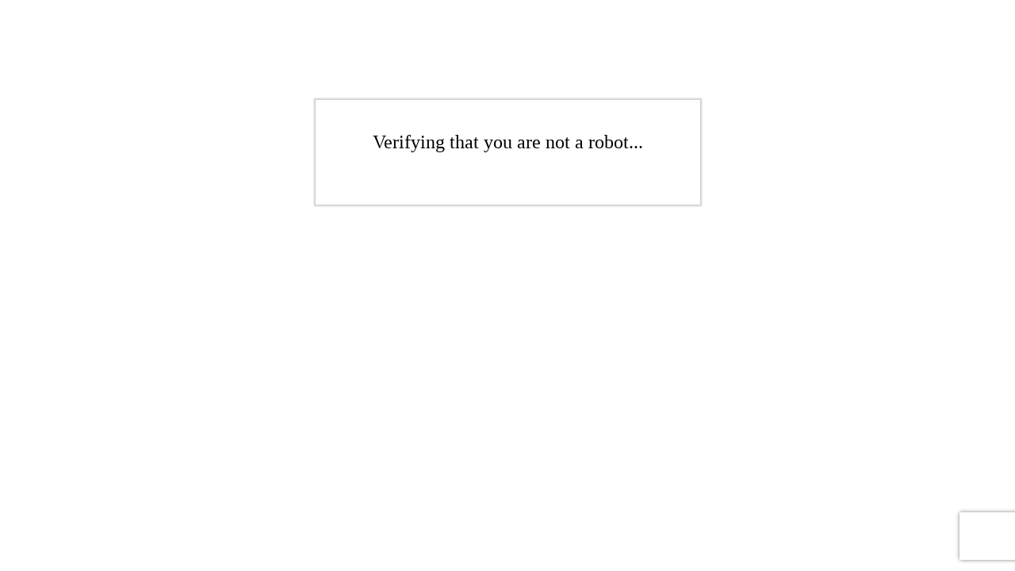

--- FILE ---
content_type: text/html
request_url: http://mintmagazine.com.au/events/this-is-burlesque-grand-gala-show/
body_size: 990
content:
<!DOCTYPE html>
<html>
<head>
    <meta name="viewport" content="width=device-width, initial-scale=1, shrink-to-fit=no">
    <meta http-equiv="X-UA-Compatible" content="IE=edge">
    <meta http-equiv="Content-Type" content="text/html; charset=windows-1252">
    <title>Bot Verification</title>
    <script>
        function onSubmit() {
            document.getElementById('lsrecaptcha-form').submit();
        }

        var onloadCallback = function() {
            var cont = grecaptcha.render('recaptchadiv', {
                'sitekey': '6LeaeHEsAAAAAIJd-7MYj9GLmRUGlWzPrv5GFrGl',
                'callback': onSubmit,
                'size': 'invisible'
            });
            grecaptcha.execute(cont);
        };
    </script>
    <style>
        body {
        height: 100%;
        }
        .panel {
        padding: 30px;
        max-width: 425px;
        margin: 10% auto;
        box-shadow: 0 0 2px 2px rgba(0, 0, 0, 0.2);
        }
        .title {
        font-size: 1.5em;
        font-weight: 100;
        margin-top: 10px;
        text-align: center;
        }
        .recaptcha-center {
        margin-top: 35px;
        margin-bottom: 20px;
        margin-left: 13%;
        margin-right: 13%;
        display: block;
        }
    </style>
</head>
<body>
    <div class="panel">
        <h3 class="title">Verifying that you are not a robot...</h3>
        <form id="lsrecaptcha-form" method="POST" action="/.lsrecap/recaptcha?">
            <div id="recaptchadiv" class="recaptcha-center"></div>
        </form>
    </div>
    <script src="https://www.recaptcha.net/recaptcha/api.js?onload=onloadCallback&render=explicit"
            async defer>
    </script>
</body>
</html>
